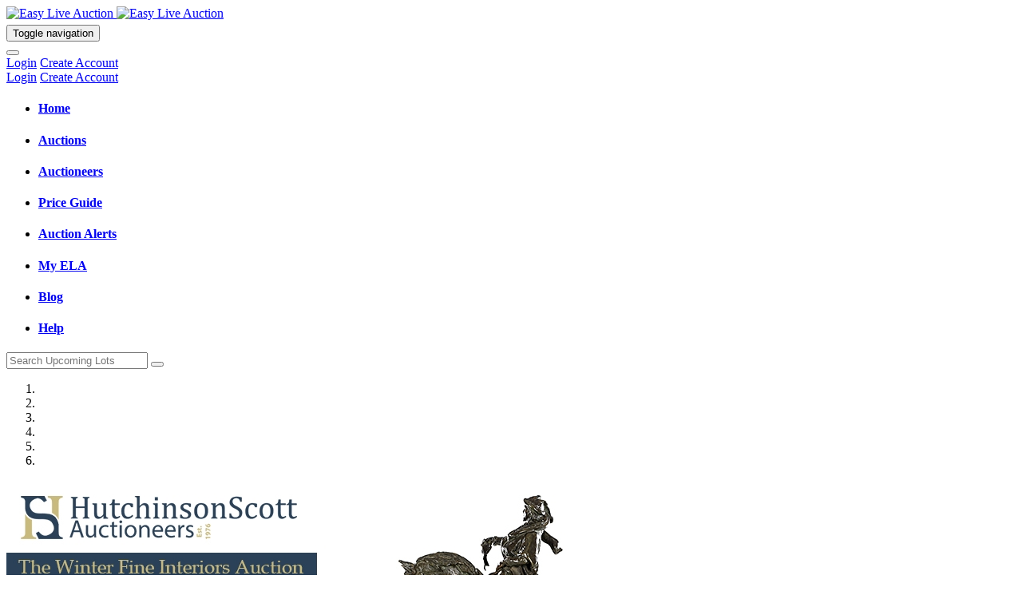

--- FILE ---
content_type: text/html;charset=UTF-8
request_url: https://www.easyliveauction.com/
body_size: 12192
content:
<!DOCTYPE html>
<html lang="en">
<head>
    <meta charset="utf-8">
    <meta http-equiv="X-UA-Compatible" content="IE=edge">
	<meta name="viewport" content="width=device-width, initial-scale=1, maximum-scale=1.0, user-scalable=no" />
	<title>Easy Live Auction | Live & Timed Bidding in Online Auctions</title>
	<META NAME="keywords" CONTENT="live,bidding,catalogue,timed,online,auction,auctions,antiques,collectables,fine,art,new,alerts,houses,latest,general">
	<META NAME="aesop" CONTENT="Information">
    <META NAME="revisit-after" CONTENT="30 days">
    <META NAME="classification" CONTENT="online auction">
    <META NAME="abstract" CONTENT="online auctions with live bidding">
    <META NAME="author" CONTENT="Easy Live Auction - enquiries@easyliveauction.com">
    <META NAME="design" CONTENT="Easy Live Auction - www.easyliveauction.com">
    <META NAME="rating" CONTENT="Safe For Kids">
    <META NAME="MSSmartTagsPreventParsing" CONTENT="TRUE"> 
    <META HTTP-EQUIV="content" CONTENT="text/html; charset=iso-8859-1">
    <meta http-equiv="Pragma" content="no-cache"> 
    <meta http-equiv="cache-control" content="no-store">
	
	<meta property="og:title" content="Easy Live Auction &#x7c; Live &amp; Timed Bidding in Online Auctions" />
	<meta property="og:description" content="Bid Online in Live and Timed Auctions for Antiques, Collectables, Fine Art, General &amp; Classic Cars" />
	<meta property="og:image" content="https://www.easyliveauction.com/images/easyLiveAuctionFacebook.jpg" />
	<meta name="theme-color" content="#2190FF">
	<META NAME="description" CONTENT="Bid Online in Live and Timed Auctions for Antiques, Collectables, Fine Art, General &amp; Classic Cars">
    <link href='https://fonts.googleapis.com/css?family=Source+Sans+Pro:400,700,400italic' rel='stylesheet' type='text/css'>
	<link rel="icon" href="/assets/favicon.ico?v=1.3">
	<link rel="apple-touch-icon" href="/assets/touch-icon-iphone.png">
	<link rel="apple-touch-icon" sizes="76x76" href="/assets/touch-icon-ipad.png">
	<link rel="apple-touch-icon" sizes="120x120" href="/assets/touch-icon-iphone-retina.png">
	<link rel="apple-touch-icon" sizes="152x152" href="/assets/touch-icon-ipad-retina.png">	
	<link rel="apple-touch-icon" sizes="167x167" href="/assets/touch-icon-ipad-pro.png">
	<link rel="apple-touch-icon" sizes="180x180" href="/assets/touch-icon-iphone6-retina.png">

	

	<link rel="stylesheet" href="/scripts/ckieconsent/cookieconsent.min.css">
	<link rel="stylesheet" href="/scripts/ckieconsent/cookieconsent.easyliveauction.css">
	<script type="module" src="/scripts/ckieconsent/cookieconsent-config.js?v=1.1"></script>

	<script type="application/ld+json">
    {
        "@context": "http://schema.org",
        "@type": "Corporation",
        "name": "Easy&#x20;Live&#x20;Auction",
        "description": "Bid&#x20;Online&#x20;in&#x20;Live&#x20;and&#x20;Timed&#x20;Auctions&#x20;for&#x20;Antiques,&#x20;Collectables,&#x20;Fine&#x20;Art,&#x20;General&#x20;&amp;&#x20;Classic&#x20;Cars.",
        "logo": "https&#x3a;&#x2f;&#x2f;www.easyliveauction.com&#x2f;images&#x2f;logoBlue.png",
        "url": "https&#x3a;&#x2f;&#x2f;www.easyliveauction.com&#x2f;"
    }
    </script>
    
	<link href="/newsfeed.xml" rel="alternate" type="application/rss+xml" title="Easy Live Auction Latest News" />


	

	<!-- Google Tag Manager (and Google Analytics) -->
	    <script>
    window.dataLayer = window.dataLayer || [];
    function gtag(){dataLayer.push(arguments);}

    (async() => {
        //wait until the CookieConsent has been defined
        while(!window.hasOwnProperty("CookieConsent"))
            await new Promise(resolve => setTimeout(resolve, 250));

        
        gtag('consent', 'default', {
            'analytics_storage': 'denied',
            'ad_storage': 'denied',
            'ad_user_data' : 'denied',
            'ad_personalization' : 'denied',
            'personalization_storage' : 'denied'
        });

        (function(w,d,s,l,i){w[l]=w[l]||[];w[l].push({'gtm.start':
        new Date().getTime(),event:'gtm.js'});var f=d.getElementsByTagName(s)[0],
        j=d.createElement(s),dl=l!='dataLayer'?'&l='+l:'';j.async=true;j.src=
        'https://www.googletagmanager.com/gtm.js?id='+i+dl;f.parentNode.insertBefore(j,f);
        })(window,document,'script','dataLayer','GTM-PNFF8BH');

        gtag('set', 'ads_data_redaction', false);
    })();

    let cookie_consent_update_run = false;
</script>


<script type="text/plain" data-category="analytics">
    gtag('consent', 'update', {
        'analytics_storage': 'granted'
    });


    if(!cookie_consent_update_run){
        dataLayer.push({'event': 'consent-update'});
        cookie_consent_update_run = true;
        setTimeout(function(){
            cookie_consent_update_run = false;

            if(typeof "window.clarity" != "undefined" && window.clarity){
                //allow running of Microsoft Clarity behavioral analysis tool
                window.clarity('consent');
                
            }
        },500);
    }
</script>


<script type="text/plain" data-category="!analytics">
    gtag('consent', 'update', {
        'analytics_storage': 'denied'
    });

    if(!cookie_consent_update_run){ 
        dataLayer.push({'event': 'consent-update'});
        cookie_consent_update_run = true;
    setTimeout(function(){
            cookie_consent_update_run = false;
            
            if(typeof "window.clarity" != "undefined" && window.clarity){
                //disables running of Microsoft Clarity behavioral analysis tool
                window.clarity('consent', false);
            }
        },500);
    }
</script>


<script type="text/plain" data-category="marketing">
    gtag('consent', 'update', {
        'ad_storage': 'granted',
        'ad_user_data': 'granted',
        'ad_personalization': 'granted',
        'personalization_storage' : 'granted'
    });
    gtag('set', 'ads_data_redaction', true);
    
    if(!cookie_consent_update_run){
        dataLayer.push({'event': 'consent-update'});
        cookie_consent_update_run = true;
        setTimeout(function(){
            cookie_consent_update_run = false;
        },500);
    }
</script>


<script type="text/plain" data-category="!marketing">
    gtag('consent', 'update', {
        'ad_storage': 'denied',
        'ad_user_data': 'denied',
        'ad_personalization': 'denied',
        'personalization_storage' : 'denied'
    });
    gtag('set', 'ads_data_redaction', false);

    if(!cookie_consent_update_run){
        dataLayer.push({'event': 'consent-update'});
        cookie_consent_update_run = true;
        setTimeout(function(){
            cookie_consent_update_run = false;
        },500);
    }
</script>

	<!-- End Google Tag Manager (and Google Analytics) -->


	
	
	<link rel="stylesheet" type="text/css" href="/css/vendors-main.min.css?v=1727163422"/>
	
	
	<link href="/css/styles.min.css?v=1763971641" rel="stylesheet">
	
	   
   
	 <!--[if lte IE 9]>
      <script src="/scripts/html5shiv/html5shiv.min.js"></script>
      <script src="/scripts/respond.min.js"></script>
	  <script src="/scripts/placeholders.min.js"></script>
	  <style>
	  	.auction-column {
			background-color:#F3F3F3;
		}
	  </style>
    <![endif]-->
	
	<script src='https://www.google.com/recaptcha/api.js'></script>

	
	
	<script>
		function imgError(image) {
			if(image && image.nodeName == "IMG"){
				var img = new Image();
				var a = image.src;
				var b = a.replace('_PREVIEW.JPG','.JPG');
				img.src = b;
				img.onload = function(){
					image.src = img.src;
					if(document.getElementById("lot-main-img-carousel")){
						document.getElementById("lot-main-img-carousel").style.height = '600px';
					}
					if(image.classList.contains("grid-lot-image")){	
						image.src = "/images/photoNotAvailable.png";
						image.style.visibility = "hidden";
						image.parentNode.style.backgroundImage = "url('"+img.src+"')";
						image.parentNode.style.display = "block";
						image.parentNode.style.backgroundPosition = "center";
						image.parentNode.style.backgroundRepeat = "no-repeat";
						image.parentNode.style.backgroundSize = "contain";
					}
				};
				img.onerror = function(){
					image.src = "/images/photoNotAvailable.png";
				}	
			}
			return true;
		}
		function jumpTo(e){
			document.getElementById(e).scrollIntoView();                     
		}
	</script>
	
	<script>
		(function(n,t,i,r){var u,f;n[i]=n[i]||{},n[i].initial={accountCode:"EASYL11121",host:"EASYL11121.pcapredict.com"},n[i].on=n[i].on||function(){(n[i].onq=n[i].onq||[]).push(arguments)},u=t.createElement("script"),u.async=!0,u.src=r,f=t.getElementsByTagName("script")[0],f.parentNode.insertBefore(u,f)})(window,document,"pca","//EASYL11121.pcapredict.com/js/sensor.js")
 
	</script>

	
  </head>
  <body class="notranslate" style="overflow-x: hidden">
  	<!-- Google Tag Manager (noscript) -->
	<noscript><iframe src="https://www.googletagmanager.com/ns.html?id=GTM-PNFF8BH"
	height="0" width="0" style="display:none;visibility:hidden"></iframe></noscript>
	<!-- End Google Tag Manager (noscript) -->
 	
	<link href="/css/algoliaSearch.min.css?v=1.0" rel="stylesheet">
	
		<script src="/scripts/algolia/algoliasearch-lite.umd.js"></script>
		<script src="/scripts/algolia/instantsearch.production.min.js"></script>
		<script src="/scripts/algolia/index.production.js"></script>
		<script src="/scripts/algolia/recent-search/index.production.js"></script>
		<Script src="/scripts/algolia/query-suggestions/index.production.js"></Script>
		<script>
			const { autocomplete, getAlgoliaResults } = window['@algolia/autocomplete-js'];
			const { createLocalStorageRecentSearchesPlugin  } = window['@algolia/autocomplete-plugin-recent-searches'];
			const { createQuerySuggestionsPlugin } = window['@algolia/autocomplete-plugin-query-suggestions'];
			const imgLocation = 'https://content.easyliveauction.com'
			const algoliaIndex = 'LIVE'
		</script>
	

	<div class="container-fluid top-bar blue-bar">
		<div class="content-container">
			<div class="row">
				<div class="top-logo col-xs-7 col-md-7 col-lg-2" style="height: 23px">
					<a class="logo-text" href="/">
						<img class="visible-xs visible-sm visible-md" src="/images/logo.png" height="21" width="197" alt="Easy Live Auction">
						<img class="hidden-xs hidden-sm hidden-md visible-lg elaLogo" src="/images/logo.png" height="23" width="216" alt="Easy Live Auction">
	 				</a>
				</div>
				<div class="visible-xs visible-sm visible-md col-xs-5">
					<div class="mobile-nav hidden-md">
						
							<div class="pull-right">
							<button type="button" class="navbar-toggle collapsed" data-toggle="collapse" data-target="#navMenu" aria-expanded="false">
								<span class="sr-only">Toggle navigation</span>
								<i class="fa fa-bars"></i>
							</button>
							</div>
							<div class="pull-right">
								<button type="button" class="navbar-toggle collapsed" onclick="document.location='/my-account/'" >
									<i class="fa fa-user"></i>
								</button>
							</div>	
						
					</div>
					<div class="hidden-sm hidden-xs">
						
							<div class="text-right">
								<span class="login-container">
									<a rel="nofollow" href="/login/?ref=">Login</a>
								</span>
								<span class="logout-container">
									<a href="/register/">Create&nbsp;Account</a>
								</span>
							</div>
						
					</div>
				</div>
				<div class="col-xs-12 col-sm-12 col-md-12 col-lg-8 algolia-search-main-container">
					
						<div class="algolia-search-input algolia-search-container">
							<div id="searchbox" class="algolia-searchbox"></div>
							<div id="searchContainer" class="row"></div>
						</div>

						<script src="/scripts/algolia/algoliaSearch.min.js?v=1.0"></script>
					
				</div>
				
					<div class="hidden-xs hidden-sm hidden-md col-sm-2 col-lg-2 text-right">
						<span class="login-container">
							<a rel="nofollow" href="/login/?ref=">Login</a>
						</span>
						<span class="logout-container">
							<a href="/register/">Create&nbsp;Account</a>
						</span>
					</div>
				
			</div>
		</div>
	</div>
<nav class="container-fluid nav-bar">
	<div class="content-container">
		
		<div class="nav-container collapse navbar-collapse" id="navMenu">
			<ul class="nav nav-pills nav-justified">
			  <li role="presentation" class="active " ><a href="/"><h4>Home <i class="visible-xs fa fa-angle-right fa-lg pull-right"></i></h4></a></li>
			  <li role="presentation" ><a href="/auctions/"><h4>Auctions <i class="visible-xs fa fa-angle-right fa-lg pull-right"></i></h4></a></li>
			  <li role="presentation"  ><a href="/auctioneers/"><h4>Auctioneers <i class="visible-xs fa fa-angle-right fa-lg pull-right"></i></h4></a></li>
			  
			  <li role="presentation" ><a href="/price-guide/"><h4>Price&nbsp;Guide <i class="visible-xs fa fa-angle-right fa-lg pull-right"></i></h4></a></li>
			  <li role="presentation" ><a href="/auction-alerts/"><h4>Auction&nbsp;Alerts <i class="visible-xs fa fa-angle-right fa-lg pull-right"></i></h4></a></li>
			  <li role="presentation" ><a href="/my-ela/"><h4>My&nbsp;ELA<i class="visible-xs fa fa-angle-right fa-lg pull-right"></i></h4></a></li>
			  <li role="presentation" ><a href="/blog/"><h4>Blog <i class="visible-xs fa fa-angle-right fa-lg pull-right"></i></h4></a></li>
			  <li role="presentation" ><a href="/help/"><h4>Help <i class="visible-xs fa fa-angle-right fa-lg pull-right"></i></h4></a></li>
			  
			</ul>
		</div>
	</div>
</nav>
<div class="collapse search-bar search-bar-sm" id="searchBox">
	<div class="search-container content-container">
		<div>
			<form class="form-horizontal" action="/catalogue/" method="GET" id="searchForm" name="searchForm"  onSubmit="document.getElementById('btnNavSubmitSearch').disabled='true'">
			  	<div class="form-group">
 					<div class="auction-search col-xs-12 col-sm-12 col-md-10">
						<div class=" search-input input-group">
							<input type="text" class="form-control input-lg" id="searchTerm" name="searchTerm" maxlength="70" placeholder="Search Upcoming Lots" required maxlength="70"  pattern=".{3,}"  title="Phrase requires 3 characters or more">
 							<span class="input-group-addon">
								<button  id="btnNavSubmitSearch"  type="submit" class="btn-search"><i class="black-text fa fa-search fa-2x"></i></button>
							</span>
						</div>
						
									<input name="searchOption" value="3" type="hidden"  />
								
					</div>
			  	</div>
			</form>
		</div>
	</div>
</div>


<div class="container-fluid content">
	<div class="content-container">
		<div class="row">
			<div class="hidden-xs visible-sm  visible-md visible-lg col-xs-12  col-sm-7 col-md-8">
				<div>
					<div class="home-section banner-section">
						<div id="ela-banners" class="carousel slide" data-ride="carousel">
	
	
	<ol class="carousel-indicators">
		
            <li data-target="#ela-banners" data-slide-to="0" class="active"></li>
        
            <li data-target="#ela-banners" data-slide-to="1" ></li>
        
            <li data-target="#ela-banners" data-slide-to="2" ></li>
        
            <li data-target="#ela-banners" data-slide-to="3" ></li>
        
            <li data-target="#ela-banners" data-slide-to="4" ></li>
        
            <li data-target="#ela-banners" data-slide-to="5" ></li>
        
	</ol>

	<div class="carousel-inner" role="listbox">
		
            <div class="item">
                <a href="https://www.easyliveauction.com/catalogue/9ada5a2b47f80575387c3ce237abaaa6/0af8d24542e81eb9357e7ef448a6646f/the-winter-fine-interiors-auction/?utm_source=ELA&utm_medium=Banner&utm_campaign=HutchinsonScott_20_01_26" class="home-banner">
                    <img class="banner-image" src="https://content.easyliveauction.com/easyliveauction/images/banners/HUTCHINSONSCOTT_20_01_26301225114116.JPG" alt="Web Banner for Hutchinson Scott Winter Fine Interiors Auction" class="center-block">
                </a>
               
            </div>
        
            <div class="item">
                <a href="https://www.easyliveauction.com/catalogue/f48d1eab872aee0d49f3ef24920c1be5/0af8d24542e81eb9357e7ef448a6646f/antique-fine-art-and-interior-design-auction-to-include-fir/?utm_source=ELA&utm_medium=Banner&utm_campaign=Jacobs_23_01_26" class="home-banner">
                    <img class="banner-image" src="https://content.easyliveauction.com/easyliveauction/images/banners/JACOBS_23_01_26070126142028.JPG" alt="Web Banner for Jacobs & Hunt Fine Art and Interior Design Auction, to include Firearms, Militaria, Jewellery and Watches" class="center-block">
                </a>
               
            </div>
        
            <div class="item">
                <a href="https://www.easyliveauction.com/catalogue/506dfd47476cbfadfd1415ba9b876b2b/0af8d24542e81eb9357e7ef448a6646f/antiques-collectables/?utm_source=ELA&utm_medium=Banner&utm_campaign=Luxoris_22_01_26?utm_source=ELA&utm_medium=Banner&utm_campaign=Luxoris_22_01_26" class="home-banner">
                    <img class="banner-image" src="https://content.easyliveauction.com/easyliveauction/images/banners/LUXORIS_DIGITAL_EASYLIVE_795X350_220126-22NDJAN150126114246.JPG" alt="Luxoris: Antiques & Collectables" class="center-block">
                </a>
               
            </div>
        
            <div class="item">
                <a href="https://www.easyliveauction.com/catalogue/4afc0128d5ebaa7c7e60f9c68c8953ee/0af8d24542e81eb9357e7ef448a6646f/our-january-antique-interiors-sale/?utm_source=ELA&utm_medium=Banner&utm_campaign=Wotton_10_01_26" class="home-banner">
                    <img class="banner-image" src="https://content.easyliveauction.com/easyliveauction/images/banners/WOTTON_10_01_26160126111402.JPG" alt="Web banner for Wotton Auction Rooms January Antique & Interiors Sale" class="center-block">
                </a>
               
            </div>
        
            <div class="item">
                <a href="https://www.easyliveauction.com/catalogue/6adc4a6b6177f0cdfc98796cdade77be/0af8d24542e81eb9357e7ef448a6646f/20th-century-design/?utm_source=ELA&utm_medium=Banner&utm_campaign=Burstow_29_01_26" class="home-banner">
                    <img class="banner-image" src="https://content.easyliveauction.com/easyliveauction/images/banners/BURSTOW_29_01_26160126144346.JPG" alt="Web Banner for Burstow & Hewett 20th Century Design Sale" class="center-block">
                </a>
               
            </div>
        
            <div class="item">
                <a href="https://www.easyliveauction.com/catalogue/bfd855e70929856038c7b2f1eb3de182/0af8d24542e81eb9357e7ef448a6646f/fine-pictures-prints-sculptures/?utm_source=ELA&utm_medium=Banner&utm_campaign=Dawsons_28_01_26" class="home-banner">
                    <img class="banner-image" src="https://content.easyliveauction.com/easyliveauction/images/banners/DAWSONS_28_01_26170126171516.JPG" alt="Web banner for Dawsons Auctioneers Fine Pictures, Prints & Sculptures Sale" class="center-block">
                </a>
               
            </div>
        
	</div>
</div>

 

					</div>
					<div class=" home-section watch-section">
						<div class="section-title">
							<div class="row">
								<div class="col-xs-9 col-sm-6">
									<h4><strong>My Watch List</strong></h4>
								</div>
								<div class="col-xs-3 col-sm-6">
									<p class="pull-right"><a href="/my-watch-list/">More</a></p> 
								</div>
							</div> 
						</div>
						
						<div class="watchListContainer">
							
								<div class="row">
									<hr style="padding:0px;margin:20px 0px 0px 0px;border:none;">
 									<div class="col-sm-3 col-md-4">
										<div class="">
											<i class="fa fa-heart fa-5x favAuctioneers"></i>
										</div>
										<Br>
									</div>
 									<div class="col-xs-9 col-md-12">
										<p>Your watch list is currently empty.</p>
										<p>When browsing you can add lots to your watch list to view them later.</p>
									</div>
									 
								</div>
							
						</div>
					</div>

					<div class="row">
						<div class="hidden-xs visible-sm  visible-md visible-lg col-xs-12 col-sm-12 col-md-6">
							<div class="home-section  alerts-section">
								<div class="section-title">
									<div class="row">
										<div class="col-sm-10">
											<h4><strong>My Auction Alerts</strong></h4>
										</div>
										<div class="col-sm-2">
											<p class="pull-right"><a rel="nofollow" href="/auction-alerts">More</a></p> 
										</div>
									</div>
								</div>
								<div>
									<div class="row">
										
											<div class="col-sm-3 col-md-4">
												<div>
													<div class="text-center">
														<i class="fa fa-bell fa-5x favAuctioneers"></i>
													</div>
 												</div>
											</div>
											<div class="col-sm-9 col-md-8">
												<div>
 													<div class="promo">
														Tell us what you're interested in and we will email details of lots matching those interests.
													</div>
												</div>
											</div>
										
									</div>
								</div>
							</div>
						</div>
						<div class="hidden-xs visible-sm visible-md visible-lg col-xs-12 col-sm-12 col-md-6">
							<div class="home-section fav-section">
								<div class="section-title">
									<div class="row">
										<div class="col-sm-10">
											<h4><strong>My Favourite Auctioneers</strong></h4>
										</div>
										<div class="col-sm-2">
											<p class="pull-right"><a rel="nofollow" href="/auctioneers/?fav=1">More</a></p> 
										</div>
									</div>
								</div>
								<div >
									
										<div class="row">
											<div class="col-sm-3 col-md-4">
												<div>
													<div class="text-center">
														<i class="fa fa-heart fa-5x favAuctioneers"></i>
													</div>
 												</div>
											</div>
											<div class="col-sm-9 col-md-8">
												<div>
 													<div class="promo">
														Quickly link to your favourite auctioneers.
													</div>
												</div>
											</div>
										</div>
									
								</div>
							</div>
						</div>
					</div>
					<div>
						<div class="hidden-xs hidden-sm home-section news-section">
								<div class="section-title">
									<div class="row">
										<div class="col-sm-6">
											<h4><strong>Latest Blog Articles</strong></h4>
										</div>
										<div class="col-sm-6">
											<p class="pull-right"><a href="/blog/">More</a></p> 
										</div>
									</div>
								</div>
								
								<div class="news-preview">
									<div class="row">
										
											<div class="col-sm-4">
												<div>
													<a href="/blog/77d4066e2fc59dae1521f74ddefcfb81/history-in-the-spotlight-two-extraordinary-relics-of-20th-c/"><img class="news-image" src="https://content.easyliveauction.com/easyliveauction/images/news/OMARSHARIF(2)061125092425.JPG"></a>
												</div>
												<div class="news-title">
													<small>
													<a class="no-hover" href="/blog/77d4066e2fc59dae1521f74ddefcfb81/history-in-the-spotlight-two-extraordinary-relics-of-20th-c/">History in the Spotlight: Two Extraordinary Relics of 20th-Century Power and Pol...<br></a>
													<a href="/blog/77d4066e2fc59dae1521f74ddefcfb81/history-in-the-spotlight-two-extraordinary-relics-of-20th-c/">View Full Article</a>
													</small>
												</div>
											</div>
										
											<div class="col-sm-4">
												<div>
													<a href="/blog/5121d13ec081314ef3aa38899f542060/farewell-to-cheshire-stamp-auctions-a-valued-partner-and-p/"><img class="news-image" src="https://content.easyliveauction.com/easyliveauction/images/news/FAREWELLTOCHESHIRESTAMPAUCTIONSCOPYBANNER060525111823.JPG"></a>
												</div>
												<div class="news-title">
													<small>
													<a class="no-hover" href="/blog/5121d13ec081314ef3aa38899f542060/farewell-to-cheshire-stamp-auctions-a-valued-partner-and-p/">Farewell to Cheshire Stamp Auctions – A Valued Partner and Presence in the Aucti...<br></a>
													<a href="/blog/5121d13ec081314ef3aa38899f542060/farewell-to-cheshire-stamp-auctions-a-valued-partner-and-p/">View Full Article</a>
													</small>
												</div>
											</div>
										
											<div class="col-sm-4">
												<div>
													<a href="/blog/532ffea23a23e7c12a480774c048d02a/end-of-an-era-moorcroft-pottery-closes-after-100-years/"><img class="news-image" src="https://content.easyliveauction.com/easyliveauction/images/news/MOORCROFTBLOGPOSTBANNER010525153720.JPG"></a>
												</div>
												<div class="news-title">
													<small>
													<a class="no-hover" href="/blog/532ffea23a23e7c12a480774c048d02a/end-of-an-era-moorcroft-pottery-closes-after-100-years/">End of an Era: Moorcroft Pottery Closes After 100+ Years<br></a>
													<a href="/blog/532ffea23a23e7c12a480774c048d02a/end-of-an-era-moorcroft-pottery-closes-after-100-years/">View Full Article</a>
													</small>
												</div>
											</div>
										
									</div>	
								</div>
							</div>
					</div>
				</div>
			</div>
		
		
			<div class="col-xs-12 col-sm-5 col-md-4">
				<div>
					<div class="home-section auction-section">
						<div class="row" id="auctionsTabs">
							<div id="auctionsLive" data-tab="L" class="pull-left text-center active home-auctions-tab">
								<h4><strong>Live</strong></h4>
							</div>
							<div id="auctionsTimed" data-tab="T" class="pull-left text-center home-auctions-tab">
								<h4><strong>Timed</strong></h4>
							</div>
							
						</div>
						<div id="upcomingAuctionsFiltered">
							
				<div class="row upcoming-list ">
					<div class="col-xs-9 col-sm-9 ">
						<a title="New Year, New Treasures | Second Chance Quality Auction | January Hybrid-Online" class="reset-text" href="/catalogue/8e02ac8cd3937a1ccc8138e9df70a13f/86cba608b14f7dda2f72c6f5ebdaa66a/new-year-new-treasures-second-chance-quality-auction-ja/">Swelz (Pty) t/a Stephan Welz & Co<br></a>
						
						<small class="blue-text">
							<a href="/catalogue/8e02ac8cd3937a1ccc8138e9df70a13f/86cba608b14f7dda2f72c6f5ebdaa66a/new-year-new-treasures-second-chance-quality-auction-ja/">
								Tue 20th Jan 2026 10am SAST  
									<br />	
									
								
							</a>
						</small>	
					</div>
					<div class="col-xs-3 col-sm-3 text-center ">
						
								<i class="fa fa-wifi fa-2x text-success"></i>
							
					</div>
				</div>	
			
				<div class="row upcoming-list ">
					<div class="col-xs-9 col-sm-9 ">
						<a title="Our January Antique & Interiors Sale" class="reset-text" href="/catalogue/4afc0128d5ebaa7c7e60f9c68c8953ee/0af8d24542e81eb9357e7ef448a6646f/our-january-antique-interiors-sale/">Wotton Auction Rooms<br></a>
						
						<small class="blue-text">
							<a href="/catalogue/4afc0128d5ebaa7c7e60f9c68c8953ee/0af8d24542e81eb9357e7ef448a6646f/our-january-antique-interiors-sale/">
								Tue 20th Jan 2026 9:30am GMT   
									<br />	
									
								
							</a>
						</small>	
					</div>
					<div class="col-xs-3 col-sm-3 text-center ">
						
								<i class="fa fa-wifi fa-2x text-success"></i>
							
					</div>
				</div>	
			
				<div class="row upcoming-list ">
					<div class="col-xs-9 col-sm-9 ">
						<a title="An Online Horticultural Sale - to include a Special Sale of British Grown Potted Fruit and Ornamental Trees, Concrete Garden Ornaments, Shrubs, Perennials, Bedding Plants and Accessories" class="reset-text" href="/catalogue/fc4ec70a3a7bbdbd12ef413f52a99995/0af8d24542e81eb9357e7ef448a6646f/an-online-horticultural-sale-to-include-a-special-sale-of/">Ashley Waller Ltd<br></a>
						
						<small class="blue-text">
							<a href="/catalogue/fc4ec70a3a7bbdbd12ef413f52a99995/0af8d24542e81eb9357e7ef448a6646f/an-online-horticultural-sale-to-include-a-special-sale-of/">
								Tue 20th Jan 2026 9:30am GMT   
									<br />	
									
								
							</a>
						</small>	
					</div>
					<div class="col-xs-3 col-sm-3 text-center ">
						
								<i class="fa fa-wifi fa-2x text-success"></i>
							
					</div>
				</div>	
			
				<div class="row upcoming-list ">
					<div class="col-xs-9 col-sm-9 ">
						<a title="Online Collectables & Furniture Auction" class="reset-text" href="/catalogue/99842564b05db62fd3312a4730764387/0af8d24542e81eb9357e7ef448a6646f/online-collectables-furniture-auction/">Watsons Auctions<br></a>
						
						<small class="blue-text">
							<a href="/catalogue/99842564b05db62fd3312a4730764387/0af8d24542e81eb9357e7ef448a6646f/online-collectables-furniture-auction/">
								Tue 20th Jan 2026 9:30am GMT   
									<br />	
									
								
							</a>
						</small>	
					</div>
					<div class="col-xs-3 col-sm-3 text-center ">
						
								<i class="fa fa-wifi fa-2x text-success"></i>
							
					</div>
				</div>	
			
				<div class="row upcoming-list ">
					<div class="col-xs-9 col-sm-9 ">
						<a title="The Toy Sale featuring Diecast, Model Railways, Model Soldiers and more" class="reset-text" href="/catalogue/c735d06e1b6315b2f6236fb51814aa3e/0af8d24542e81eb9357e7ef448a6646f/the-toy-sale-featuring-diecast-model-railways-model-soldie/">Griffin's Auctioneers<br></a>
						
						<small class="blue-text">
							<a href="/catalogue/c735d06e1b6315b2f6236fb51814aa3e/0af8d24542e81eb9357e7ef448a6646f/the-toy-sale-featuring-diecast-model-railways-model-soldie/">
								Tue 20th Jan 2026 10am GMT   
									<br />	
									
								
							</a>
						</small>	
					</div>
					<div class="col-xs-3 col-sm-3 text-center ">
						
								<i class="fa fa-wifi fa-2x text-success"></i>
							
					</div>
				</div>	
			
				<div class="row upcoming-list ">
					<div class="col-xs-9 col-sm-9 ">
						<a title="Collectables & General" class="reset-text" href="/catalogue/89b74b413e05b7d95ef2ffebc3afb212/0af8d24542e81eb9357e7ef448a6646f/collectables-general/">Brettells Auctioneers & Valuers<br></a>
						
						<small class="blue-text">
							<a href="/catalogue/89b74b413e05b7d95ef2ffebc3afb212/0af8d24542e81eb9357e7ef448a6646f/collectables-general/">
								Tue 20th Jan 2026 10am GMT   
									<br />	
									
								
							</a>
						</small>	
					</div>
					<div class="col-xs-3 col-sm-3 text-center ">
						
								<i class="fa fa-wifi fa-2x text-success"></i>
							
					</div>
				</div>	
			
				<div class="row upcoming-list ">
					<div class="col-xs-9 col-sm-9 ">
						<a title="The Winter Fine Interiors Auction" class="reset-text" href="/catalogue/9ada5a2b47f80575387c3ce237abaaa6/0af8d24542e81eb9357e7ef448a6646f/the-winter-fine-interiors-auction/">Hutchinson Scott Auctioneers<br></a>
						
						<small class="blue-text">
							<a href="/catalogue/9ada5a2b47f80575387c3ce237abaaa6/0af8d24542e81eb9357e7ef448a6646f/the-winter-fine-interiors-auction/">
								Tue 20th Jan 2026 10am GMT   
									<br />	
									
								
							</a>
						</small>	
					</div>
					<div class="col-xs-3 col-sm-3 text-center ">
						
								<i class="fa fa-wifi fa-2x text-success"></i>
							
					</div>
				</div>	
			
				<div class="row upcoming-list ">
					<div class="col-xs-9 col-sm-9 ">
						<a title="Antiques & Interiors - Two Day Sale (Cirencester)" class="reset-text" href="/catalogue/ee67293a2124521986af6d6abb5aa0e9/0af8d24542e81eb9357e7ef448a6646f/antiques-interiors-two-day-sale-cirencester/">The Cotswold Auction Company<br></a>
						
						<small class="blue-text">
							<a href="/catalogue/ee67293a2124521986af6d6abb5aa0e9/0af8d24542e81eb9357e7ef448a6646f/antiques-interiors-two-day-sale-cirencester/">
								Tue 20th Jan 2026 10am GMT   
									<br />	
									
								
							</a>
						</small>	
					</div>
					<div class="col-xs-3 col-sm-3 text-center ">
						
								<i class="fa fa-wifi fa-2x text-success"></i>
							
					</div>
				</div>	
			
				<div class="row upcoming-list ">
					<div class="col-xs-9 col-sm-9 ">
						<a title="Three-Day General Auction (Jewellery, Watches, Designer Items, Militaria, Coins, Asian Antiques and Collectables)" class="reset-text" href="/catalogue/b7f0794a26f7524d347e2c05f37541fa/1f1638c9faeb7c2641b7b1e9c67628d0/three-day-general-auction-jewellery-watches-designer-item/">Cadmore Auctions<br></a>
						
						<small class="blue-text">
							<a href="/catalogue/b7f0794a26f7524d347e2c05f37541fa/1f1638c9faeb7c2641b7b1e9c67628d0/three-day-general-auction-jewellery-watches-designer-item/">
								Tue 20th Jan 2026 10am GMT   
									<br />	
									
								
							</a>
						</small>	
					</div>
					<div class="col-xs-3 col-sm-3 text-center ">
						
								<i class="fa fa-wifi fa-2x text-success"></i>
							
					</div>
				</div>	
			
				<div class="row upcoming-list ">
					<div class="col-xs-9 col-sm-9 ">
						<a title="Warrington & Northwich Auction" class="reset-text" href="/catalogue/3e3b1583d733579eb9173d559f300591/0af8d24542e81eb9357e7ef448a6646f/warrington-northwich-auction/">Warrington & Northwich Auctioneers & Valuers<br></a>
						
						<small class="blue-text">
							<a href="/catalogue/3e3b1583d733579eb9173d559f300591/0af8d24542e81eb9357e7ef448a6646f/warrington-northwich-auction/">
								Tue 20th Jan 2026 10am GMT   
									<br />	
									
								
							</a>
						</small>	
					</div>
					<div class="col-xs-3 col-sm-3 text-center ">
						
								<i class="fa fa-wifi fa-2x text-success"></i>
							
					</div>
				</div>	
			
				<div class="row upcoming-list ">
					<div class="col-xs-9 col-sm-9 ">
						<a title="The Gallery Sale" class="reset-text" href="/catalogue/8a2b11ce9bb9f308bbb3eadfd7011f04/0af8d24542e81eb9357e7ef448a6646f/the-gallery-sale/">TW Gaze<br></a>
						
						<small class="blue-text">
							<a href="/catalogue/8a2b11ce9bb9f308bbb3eadfd7011f04/0af8d24542e81eb9357e7ef448a6646f/the-gallery-sale/">
								Tue 20th Jan 2026 10am GMT   
									<br />	
									
								
							</a>
						</small>	
					</div>
					<div class="col-xs-3 col-sm-3 text-center ">
						
								<i class="fa fa-wifi fa-2x text-success"></i>
							
					</div>
				</div>	
			
				<div class="row upcoming-list ">
					<div class="col-xs-9 col-sm-9 ">
						<a title="Collectors & Interiors Sale" class="reset-text" href="/catalogue/6fa18af9e5b1613243817d9feabb646d/0af8d24542e81eb9357e7ef448a6646f/collectors-interiors-sale/">Thomas Watson<br></a>
						
						<small class="blue-text">
							<a href="/catalogue/6fa18af9e5b1613243817d9feabb646d/0af8d24542e81eb9357e7ef448a6646f/collectors-interiors-sale/">
								Tue 20th Jan 2026 10am GMT   
									<br />	
									
								
							</a>
						</small>	
					</div>
					<div class="col-xs-3 col-sm-3 text-center ">
						
								<i class="fa fa-wifi fa-2x text-success"></i>
							
					</div>
				</div>	
			
				<div class="row upcoming-list ">
					<div class="col-xs-9 col-sm-9 ">
						<a title="Tuesday 20th January:  Gold, Silver, Diamonds, Emeralds, Georg Jensen, David Andersen, Wan Hing, Tiffany, Christian Dior, Cartier, Dunhill, Montblanc, Parker, De La Rue" class="reset-text" href="/catalogue/0ea8fca7f4bf63d5775890e1b63262af/0af8d24542e81eb9357e7ef448a6646f/tuesday-20th-january-gold-silver-diamonds-emeralds-geo/">Alnwick Auctions<br></a>
						
						<small class="blue-text">
							<a href="/catalogue/0ea8fca7f4bf63d5775890e1b63262af/0af8d24542e81eb9357e7ef448a6646f/tuesday-20th-january-gold-silver-diamonds-emeralds-geo/">
								Tue 20th Jan 2026 10:30am GMT   
									<br />	
									
								
							</a>
						</small>	
					</div>
					<div class="col-xs-3 col-sm-3 text-center ">
						
								<i class="fa fa-wifi fa-2x text-success"></i>
							
					</div>
				</div>	
			
				<div class="row upcoming-list ">
					<div class="col-xs-9 col-sm-9 ">
						<a title="Antiques, Interiors & Collectables." class="reset-text" href="/catalogue/1f068077a4db10207c73fc1f74e640b8/0af8d24542e81eb9357e7ef448a6646f/antiques-interiors-collectables/">Wingetts Auctioneers<br></a>
						
						<small class="blue-text">
							<a href="/catalogue/1f068077a4db10207c73fc1f74e640b8/0af8d24542e81eb9357e7ef448a6646f/antiques-interiors-collectables/">
								Tue 20th Jan 2026 10:30am GMT   
									<br />	
									
								
							</a>
						</small>	
					</div>
					<div class="col-xs-3 col-sm-3 text-center ">
						
								<i class="fa fa-wifi fa-2x text-success"></i>
							
					</div>
				</div>	
			
				<div class="row upcoming-list ">
					<div class="col-xs-9 col-sm-9 ">
						<a title="Silver & Gold Coinage, Silverware, Artwork by Keith Gardner RCA, Flat Screen Televisions, Ercol Sideboard, Diecast Buses, Philatelic Items., Adjustable Single Bed, Boxed Hornby DubloTrain Set" class="reset-text" href="/catalogue/ff0a5b4e655713328fe2b36e4fc7edaa/0af8d24542e81eb9357e7ef448a6646f/silver-gold-coinage-silverware-artwork-by-keith-gardner/">Kingsley Auctions<br></a>
						
						<small class="blue-text">
							<a href="/catalogue/ff0a5b4e655713328fe2b36e4fc7edaa/0af8d24542e81eb9357e7ef448a6646f/silver-gold-coinage-silverware-artwork-by-keith-gardner/">
								Tue 20th Jan 2026 10:30am GMT   
									<br />	
									
								
							</a>
						</small>	
					</div>
					<div class="col-xs-3 col-sm-3 text-center ">
						
								<i class="fa fa-wifi fa-2x text-success"></i>
							
					</div>
				</div>	
			
				<div class="row upcoming-list ">
					<div class="col-xs-9 col-sm-9 ">
						<a title="Northern and Modern Art" class="reset-text" href="/catalogue/788c3926a01810788f99bed541295ca6/0af8d24542e81eb9357e7ef448a6646f/northern-and-modern-art/">Capes Dunn<br></a>
						
						<small class="blue-text">
							<a href="/catalogue/788c3926a01810788f99bed541295ca6/0af8d24542e81eb9357e7ef448a6646f/northern-and-modern-art/">
								Tue 20th Jan 2026 11am GMT   
									<br />	
									
								
							</a>
						</small>	
					</div>
					<div class="col-xs-3 col-sm-3 text-center ">
						
								<i class="fa fa-wifi fa-2x text-success"></i>
							
					</div>
				</div>	
			
				<div class="row upcoming-list ">
					<div class="col-xs-9 col-sm-9 ">
						<a title="Winter Fine Art, Antiques and Collective 2 Day Auction" class="reset-text" href="/catalogue/12352264dc70cd556d1cb06c9c6a3eb3/0af8d24542e81eb9357e7ef448a6646f/winter-fine-art-antiques-and-collective-2-day-auction/">Maxwells Auctioneers<br></a>
						
						<small class="blue-text">
							<a href="/catalogue/12352264dc70cd556d1cb06c9c6a3eb3/0af8d24542e81eb9357e7ef448a6646f/winter-fine-art-antiques-and-collective-2-day-auction/">
								Tue 20th Jan 2026 12pm GMT   
									<br />	
									
								
							</a>
						</small>	
					</div>
					<div class="col-xs-3 col-sm-3 text-center ">
						
								<i class="fa fa-wifi fa-2x text-success"></i>
							
					</div>
				</div>	
			
				<div class="row upcoming-list ">
					<div class="col-xs-9 col-sm-9 ">
						<a title="Antiques & Collectables" class="reset-text" href="/catalogue/fa56834f01cefb907556e17a22c2a246/0af8d24542e81eb9357e7ef448a6646f/antiques-collectables/">The Mill Auctions<br></a>
						
						<small class="blue-text">
							<a href="/catalogue/fa56834f01cefb907556e17a22c2a246/0af8d24542e81eb9357e7ef448a6646f/antiques-collectables/">
								Tue 20th Jan 2026 1pm GMT   
									<br />	
									
								
							</a>
						</small>	
					</div>
					<div class="col-xs-3 col-sm-3 text-center ">
						
								<i class="fa fa-wifi fa-2x text-success"></i>
							
					</div>
				</div>	
			
				<div class="row upcoming-list ">
					<div class="col-xs-9 col-sm-9 ">
						<a title="Horatio Nelson: Death & Funeral" class="reset-text" href="/catalogue/256e4c31d681bf4fd0d14b24c997b23c/0af8d24542e81eb9357e7ef448a6646f/horatio-nelson-death-funeral/">Charles Miller Ltd<br></a>
						
						<small class="blue-text">
							<a href="/catalogue/256e4c31d681bf4fd0d14b24c997b23c/0af8d24542e81eb9357e7ef448a6646f/horatio-nelson-death-funeral/">
								Tue 20th Jan 2026 2pm GMT   
									<br />	
									
								
							</a>
						</small>	
					</div>
					<div class="col-xs-3 col-sm-3 text-center ">
						
								<i class="fa fa-wifi fa-2x text-success"></i>
							
					</div>
				</div>	
			
				<div class="row upcoming-list ">
					<div class="col-xs-9 col-sm-9 ">
						<a title="Tuesday General Sale including Silver, Collectable Wood and Ceramic Items, Decorative Glass, Retro and Antique Furniture, Dolls Houses, Art Work, including Originals" class="reset-text" href="/catalogue/9c6a4fbae8651827927e5dce91027d06/0af8d24542e81eb9357e7ef448a6646f/tuesday-general-sale-including-silver-collectable-wood-and/">Crombie's Auctioneers<br></a>
						
						<small class="blue-text">
							<a href="/catalogue/9c6a4fbae8651827927e5dce91027d06/0af8d24542e81eb9357e7ef448a6646f/tuesday-general-sale-including-silver-collectable-wood-and/">
								Tue 20th Jan 2026 4pm GMT   
									<br />	
									
								
							</a>
						</small>	
					</div>
					<div class="col-xs-3 col-sm-3 text-center ">
						
								<i class="fa fa-wifi fa-2x text-success"></i>
							
					</div>
				</div>	
			
				<div class="row upcoming-list ">
					<div class="col-xs-9 col-sm-9 ">
						<a title="General Auction" class="reset-text" href="/catalogue/862f9d426c579462515a32642c80d777/0af8d24542e81eb9357e7ef448a6646f/general-auction/">Carn Brea Auctions Ltd<br></a>
						
						<small class="blue-text">
							<a href="/catalogue/862f9d426c579462515a32642c80d777/0af8d24542e81eb9357e7ef448a6646f/general-auction/">
								Tue 20th Jan 2026 5pm GMT   
									<br />	
									
								
							</a>
						</small>	
					</div>
					<div class="col-xs-3 col-sm-3 text-center ">
						
								<i class="fa fa-wifi fa-2x text-success"></i>
							
					</div>
				</div>	
			
				<div class="row upcoming-list ">
					<div class="col-xs-9 col-sm-9 ">
						<a title="Online UK Bidding Only - Antique & Collectible Sale including Silver, Military, Vintage Toys & Other Collectibles All Lots Will Start at Reserve Many at Only £3" class="reset-text" href="/catalogue/31b40da977f8896792d14f5dd0aff95a/0af8d24542e81eb9357e7ef448a6646f/online-uk-bidding-only-antique-collectible-sale-includin/">Sunbury Auctions<br></a>
						
						<small class="blue-text">
							<a href="/catalogue/31b40da977f8896792d14f5dd0aff95a/0af8d24542e81eb9357e7ef448a6646f/online-uk-bidding-only-antique-collectible-sale-includin/">
								Tue 20th Jan 2026 6pm GMT   
									<br />	
									
								
							</a>
						</small>	
					</div>
					<div class="col-xs-3 col-sm-3 text-center ">
						
								<i class="fa fa-wifi fa-2x text-success"></i>
							
					</div>
				</div>	
			
				<div class="row upcoming-list ">
					<div class="col-xs-9 col-sm-9 ">
						<a title="This Sale has Original Artwork, Modern New/Used Furniture, Antiques, Collectables, Jewellery & Silver, Electrical Goods, and so Much More - Come Find Your New Treasure." class="reset-text" href="/catalogue/609a24bec3c35506160068bded52b8f3/0af8d24542e81eb9357e7ef448a6646f/this-sale-has-original-artwork-modern-newused-furniture-a/">Altona Auctions - L S Henry Limited<br></a>
						
						<small class="blue-text">
							<a href="/catalogue/609a24bec3c35506160068bded52b8f3/0af8d24542e81eb9357e7ef448a6646f/this-sale-has-original-artwork-modern-newused-furniture-a/">
								Tue 20th Jan 2026 6pm GMT   
									<br />	
									
								
							</a>
						</small>	
					</div>
					<div class="col-xs-3 col-sm-3 text-center ">
						
								<i class="fa fa-wifi fa-2x text-success"></i>
							
					</div>
				</div>	
			
				<div class="row upcoming-list ">
					<div class="col-xs-9 col-sm-9 ">
						<a title="Stamps, Coins, Postcards & Collectables. Viewing by Appointment. Please Phone to Book." class="reset-text" href="/catalogue/d82f8763d0702c63c01c02aaf9897459/0af8d24542e81eb9357e7ef448a6646f/stamps-coins-postcards-collectables-viewing-by-appointm/">Alliance Auctions<br></a>
						
						<small class="blue-text">
							<a href="/catalogue/d82f8763d0702c63c01c02aaf9897459/0af8d24542e81eb9357e7ef448a6646f/stamps-coins-postcards-collectables-viewing-by-appointm/">
								Tue 20th Jan 2026 7pm GMT   
									<br />	
									
								
							</a>
						</small>	
					</div>
					<div class="col-xs-3 col-sm-3 text-center ">
						
								<i class="fa fa-wifi fa-2x text-success"></i>
							
					</div>
				</div>	
			
						</div>
						<div class="section-title all-upcoming text-right">
							<a href="/auctions/">View All Upcoming Auctions</a>
						</div>
					</div>
				</div>
			</div>
		</div>
		
	</div>
	
</div>	


			<div class="container-fluid footer-bar">
				<div class="content-container">
					<div class="row">
						<div class="hidden-xs col-sm-5">
							<div class="row">
								<div class="col-sm-6">
									<h4>Quick Links</h4>
									<div><a href="/">Home</a></div>
									<div><a href="/auctions/">Auctions</a></div>
									<div><a href="/auctioneers/">Auctioneers</a></div>
									
									<div><a href="/price-guide/">Price Guide</a></div>
									<div><a href="/blog/">Blog</a></div>
 								</div>
								<div class="col-sm-6">
									<h4>&nbsp;</h4>
									<div><a href="/my-ela/">My ELA</a></div>
									<div><a href="/help/">Help</a></div>
									<div><a rel="nofollow" href="https://support.easyliveauction.com/hc/en-gb/requests/new">Contact Us</a></div>
									<div><a href="https://services.easyliveauction.com" target="_blank">Auctioneer Services</a></div>
									<div><a href="https://services.easyliveauction.com/contact/" target="_blank">Auctioneer Enquiries</a></div>
								</div>
							</div>
						</div>
						<div class="col-xs-12 col-sm-7">
							<div class="row">
								<div class="col-xs-6 col-sm-6">
									<h4>Legal</h4>
									<div><a rel="nofollow" href="/legal/terms-and-conditions/">Terms and Conditions</a></div>
									<div><a rel="nofollow" href="/legal/privacy-policy/">Privacy Policy</a></div>
									<div><a rel="nofollow" href="/legal/site-usage-terms/">Site Usage Terms</a></div>
									<div class="visible-xs">
										<br />
										<div><a href="/help/">Help</a></div>
										<div><a rel="nofollow" href="https://support.easyliveauction.com/hc/en-gb/requests/new">Contact Us</a></div>
										<div><a href="https://services.easyliveauction.com" target="_blank">Auctioneer Services</a></div>
										<div><a href="https://services.easyliveauction.com/contact/" target="_blank">Auctioneer Enquiries</a></div>
									</div>
								</div>
								<div class="col-xs-6 col-sm-6">
									<h4>Social Media</h4>
									<div>
										<span><a rel="nofollow" href="https://www.facebook.com/easyliveauction" target="_blank"><i class="fa fa-facebook-official fa-3x"></i></a></span>
										<span class="social-container-footer"><a rel="nofollow" href="https://www.twitter.com/easyliveauction" target="_blank"><i class="fa fa-twitter fa-3x"></i></a></span>
										<span class="social-container-footer"><a rel="nofollow" href="https://www.instagram.com/easyliveauction/" target="_blank"><i class="fa fa-instagram fa-3x"></i></a></span>
									</div>
								</div>
							</div>
						</div>
						
					</div>
					<div class="row">
						<div class="col-xs-12 footer-copyright">
							*Zero live bidding commission is added on in addition to auctioneers fees where the "Flat Fee" registration option is available and chosen.<br><br>
							Copyright &copy; 2026 Easy Live Auction. EASYLIVEAUCTION is a registered trade mark of Easy Live Auction. All rights reserved. Auction house trade marks are used on this website under licence from their respective owners.
						</div>
					</div>
				</div>
			</div>
		
		<script type="text/javascript" src="/scripts/vendors-main.min.js?v=1768811555"></script>

	
	<script src="/scripts/ela.min.js?v=1768811555"></script>
	
	  
	
	
  </body>
</html> 